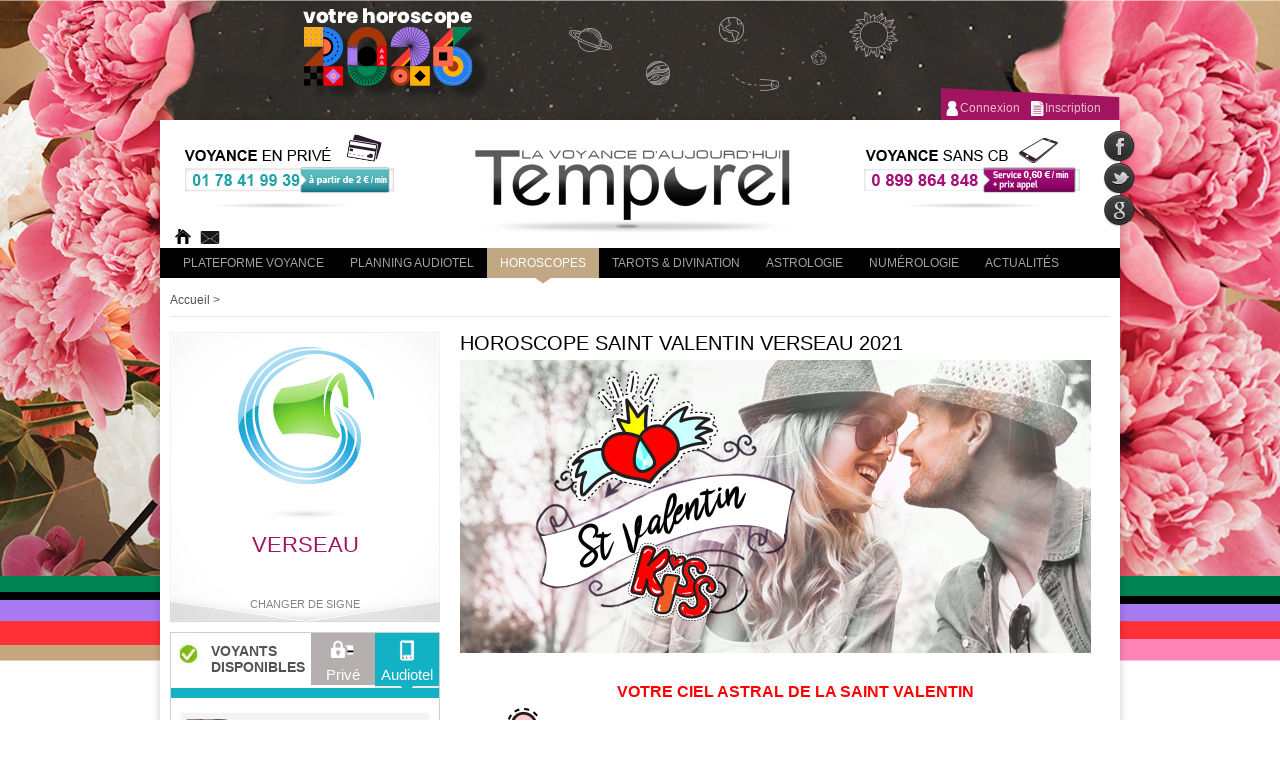

--- FILE ---
content_type: text/html; charset=utf-8
request_url: https://www.temporel-voyance.com/horoscopes/horoscope-saint-valentin-2021?signe=verseau
body_size: 11370
content:
<!DOCTYPE html PUBLIC "-//W3C//DTD XHTML 1.0 Transitional//EN" "http://www.w3.org/TR/xhtml1/DTD/xhtml1-transitional.dtd">
<html xmlns="http://www.w3.org/1999/xhtml" xml:lang="fr" lang="fr">
	<head>
		<meta http-equiv="Content-Type" content="text/html; charset=utf-8" />
				<title>
		Horoscope saint valentin Verseau 2021 gratuit | Temporel Voyance		</title>
		
		            
               
     
    <link rel="alternate" media="only screen and (max-width: 640px)" href="http://m.temporel-voyance.com/horoscopes/horoscope-hebdomadaire" >    
    
		
		<meta name="description" content="Verseau, envie de découvrir qui est vraiment votre partenaire? Découvrez GRATUITEMENT notre horoscope spécial St Valentin 2021. Nos voyants spécialistes répondent à toutes vos questions!"/>
       <meta name="category" content="voyance">
		<meta name="rating" content="general">
		<meta http-equiv="content-language" content="fr">
		<meta name="language" content="fr">
		<meta name="copyright" content="Temporel-Voyance 2012">
		<meta name="Reply-to" content="contact@temporel-voyance.fr">
		<meta name="geography" content="PARIS,France,75015">
		<meta name="Expires" content="never">
		<meta name="revisit-after" content="7 days">
		<meta name="robots" content="all">
		<meta name="robots" content="index, follow">
     	<link rel="shortcut icon" href="/favicon.ico" />
		<link rel="stylesheet" type="text/css" href="/css/cssreset-min.css">
		       <link rel="stylesheet" type="text/css" media="screen" href="/css/temporel/blocs.css,/css/temporel/tools.css,/css/temporel/color.css,/css/temporel/navigation.css,/css/temporel/datepicker.css,/css/temporel/style6.css,/css/temporel/user.css,/css/temporel/global.css" />
         
		<link rel="stylesheet" type="text/css" media="screen" href="/css/jquery.ui.css" />
		
 <script src="https://code.jquery.com/jquery-1.9.1.js"></script>

 <script src="https://code.jquery.com/jquery-migrate-1.1.0.js"></script>
 <script  type="text/javascript">jQuery.migrateMute = true;
</script>
        <script type="text/javascript" src="/js/jquery-ui-1.9.2.custom.min.js"></script>
<script type="text/javascript" src="/js/eye.js"></script>
<script type="text/javascript" src="/js/script_temporel.js"></script>
<script type="text/javascript" src="/js/megamenu_plugins.js"></script>
<script type="text/javascript" src="/js/megamenu.js"></script>
<script type="text/javascript" src="/js/jquery.tools.min.js"></script>
<script type="text/javascript" src="/js/jquery.fancybox-1.3.4.js"></script>
<script type="text/javascript" src="/js/slider_script.js"></script>
<script type="text/javascript" src="/js/jquery.nailthumb.1.1.js"></script>
<script type="text/javascript" src="/js/footer.js"></script>
<script type="text/javascript" src="/js/temporel_voyance.js"></script>
<script type="text/javascript" src="/js/menu.js"></script>
<script type="text/javascript" src="/js/datepicker.js"></script>
<script type="text/javascript" src="/js/utils.js"></script>
<script type="text/javascript" src="/js/jquery_transit.js"></script>
<script type="text/javascript" src="/js/blockvoyantdispo.js"></script>
<script type="text/javascript" src="/js/jquery.rating.js"></script>
<link rel="stylesheet" type="text/css" media="screen" href="/css/main.css" />
<link rel="stylesheet" type="text/css" media="screen" href="/css/jquery.ui.css" />
<link rel="stylesheet" type="text/css" media="screen" href="/css/jquery.fancybox-1.3.4.css" />
<link rel="stylesheet" type="text/css" media="screen" href="/css/temporel/skin-carrousel.css" />
<link rel="stylesheet" type="text/css" media="screen" href="/css/temporel/jquery.mCustomScrollbar.css" />
<link rel="stylesheet" type="text/css" media="screen" href="/css/temporel/horoscopes.css" />
<link rel="stylesheet" type="text/css" media="screen" href="/css/temporel/horoscopes_saint_valentin_2017.css" />
 
            
    	<script type="text/javascript">jQuery.curCSS = jQuery.css;</script>
    	<script type="text/javascript" src="/js/layout.js?ver=1.0.2"></script>
      
		                     <script type="text/javascript" src="/js/background.js"></script>
                    			

<script type="text/javascript"> 

function afterclick(id){ 
	
	
	 }
</script>

		
		
		
	</head>
	<body>
            
	<div name="gt" gt="1"></div>
	<div id="fb-root"></div>
		<div id="main">
				
			<link rel="stylesheet" type="text/css" media="screen" href="/css/temporel/mobile2.css" />
		<link rel="stylesheet" type="text/css" media="screen" href="/css/temporel/global2.css" />
<div id="header">
	<div id="log_header">
		<ul>
					<li><a class="login fancybox_link" href="/user/login">Connexion</a></li>
			<li><a class="register fancybox_link" href="/user/login2/ref/home">Inscription</a></li>
				</ul>
	</div>
	<div id="header_left">
	
	<div class="voyant_links cb" ni="header_voyance_prive.png" >
		<span><a title="Voyance en privé" href="/voyants?type_consultation=1">Voyance en prive</a></span>
		<span gt="1" typeTel="1" class="tel_prive_header">01 78 41 99 39</span>
	</div>
		<div class="links mobile_hide">
			<ul>
				<li class="home"><a href="/" class="info" title="Retour à l'accueil"><span>Accueil</span></a></li>
				<li class="contact"><a href="/contact/nouscontacter" class="info fancybox_link" title="Nous contacter"><span>Contact</span></a></li>
                                
			</ul>
                    
                    <script>
                        
                        $(document).ready(function() {

	
	
	/* Using custom settings */
	
	$("a#ensavoirpluslink").fancybox({
		'hideOnContentClick': true,
                height:900,
    			'hideOnOverlayClick' : true,
    		    'onStart': function() { 
    				$('#fancybox-close').hide();
    				$('#fancybox-close').hide();

    				$('#fancybox-close').css({width:30,height:30,top:-15,right:-15});
    		        
    		    }, 
                titleShow:false
	});

	/* Apply fancybox to multiple items */
	
	
	
});
                        </script>
                      
                        
                                                          		</div>
                
	</div>
	<div id="logo_temporel">
	<a href="/"><img src="/images/elements/logo_temporel_voyance.png" alt="site de voyance en ligne" title="Retour à l'accueil" /></a>
	</div>
	<div id="header_right">
	<div class="voyant_links audio" ni="header_voyance_sans_cb.png" >
		<span><a title="Voyance Audiotel" href="/voyants?type_consultation=3">Voyance sans CB</a></span>
		<span gt="1" typeTel="2" class="tel_audiotel_header">08 99 86 48 48</span>
	
	</div>
	</div>
	<div class="social_header">
		<ul>
			<li class="facebook info_social" title="Suivez-nous sur Facebook"><a href="http://www.facebook.com/TemporelVoyance.fr" onclick="window.open(this.href); return false;"><span>Facebook</span></a></li>
			<li class="twitter info_social" title="Suivez-nous sur Twitter"><a href="https://twitter.com/TemporelVoyance" onclick="window.open(this.href); return false;"><span>twitter</span></a></li>
			<li class="google info_social" title="Suivez-nous sur Google Plus"><a href="https://plus.google.com/+temporelvoyance"  rel="publisher" target="_blank" ><span>google plus</span></a></li>
		</ul>
	</div>
	<br class="clear" />
</div>
<script type="text/javascript" src="/js/script_temporel.js"></script>

			
			<div id="menu_horizontal">
	<ul class="megamenu">
		<li id="menu_accueil" class="mobile"><a title="Temporel Voyance" href="https://www.temporel-voyance.com">Accueil</a></li>
		<li id="menu_voyant" class="no_submenu"><a title="Plannings Consultations Voyance" href="/voyance/consultations-voyants-en-privee">PLateforme Voyance</a></li>
		<li id="menu_voyant2" class="no_submenu"><a title="Plannings Consultations Voyance" href="/voyance/consultations-voyants-audiotel">Planning audiotel</a></li>
		<li id="menu_horoscope"><a class="drop" title="Horoscopes" href="/horoscope">Horoscopes</a>
			<div class="sub_container fullwidth" style="display:none">
			<img src="/images/submenu/horoscope.jpg" class="deco_sub_left" alt="Horoscopes" title="Horoscope Quotidien, Hebdomadaire, Mensuel" />
				<ul>
					<li class="title">Horoscopes classiques</li>
					<li><a title="Horoscope du Jour" href="/horoscopes/horoscope-du-jour">Horoscope Quotidien</a></li>
					<li><a title="Horoscope de la Semaine" href="/horoscopes/horoscope-hebdomadaire">Horoscope Hebdomadaire</a></li>
					<li><a title="Horoscope du Mois" href="/horoscopes/horoscope-mensuel">Horoscope Mensuel</a></li>
					<li><a title="Horoscope Lunaire" href="/horoscopes/horoscope-lunaire">Horoscope Lunaire</a></li>
					<li><a title="Horoscope Amour de la semaine" href="/horoscopes/horoscope-amour">Horoscope Amour</a></li>
				</ul>
				<ul>
					<li class="title">Horoscopes spéciaux</li>
                    <li><a title="Horoscope 2026" href="/horoscopes/horoscope-2026">Horoscope 2026</a>   <span style="float:left;margin-left:220px;position: relative;margin-top: -17px;" class="red">Nouveau</span></li>

                    <li><a title="Horoscope de la rentrée 2025" href="/horoscopes/rentree-2025">Horoscope de la rentrée 2025</a> </li>

                    <li><a title="Horoscope été 2025" href="/horoscopes/horoscope-ete-2025">Horoscope été 2025  </a> </li>
                    <li><a title="Horoscope Printemps 2025" href="/horoscopes/horoscope-printemps-2025">Horoscope Printemps 2025 </a> </li>
                    <li><a title="Horoscope Saint Valentin 2025" href="/horoscopes/horoscope-saint-valentin-2025">Horoscope Saint Valentin 2025</a>    </li>

                    <li><a title="Horoscope chinois 2025" href="/horoscopes/horoscope-chinois-2025">Horoscope chinois 2025</a>  </li>
                    <li><a title="Horoscope 2025" href="/horoscopes/horoscope-2025">Horoscope 2025</a>  </li>
                    <li><a title="Horoscope de la rentrée 2024" href="/horoscopes/rentree-2024">Horoscope de la rentrée 2024</a> </li>

                    <li><a title="Horoscope été 2024" href="/horoscopes/horoscope-ete-2024">Horoscope été 2024  </a>  </li>

                    <li><a title="Horoscope Printemps 2024" href="/horoscopes/horoscope-printemps-2024">Horoscope Printemps 2024 </a> </li>

                    <li><a title="Horoscope Saint Valentin 2024" href="/horoscopes/horoscope-saint-valentin-2024">Horoscope Saint Valentin 2024</a>    </li>

                    <li><a title="Horoscope chinois 2024" href="/horoscopes/horoscope-chinois-2024">Horoscope chinois 2024</a> </li>

                    <li><a title="Horoscope 2024" href="/horoscopes/horoscope-2024">Horoscope 2024</a>  </li>
				</ul>
				<br class="clear" />
			</div>
		</li>
		<li class="mobile_hide" id="menu_tarot"><a title="Tarots Divinatoires" href="/tarots-et-divination">Tarots & divination</a>
			<div class="sub_container fullwidth" style="display:none">
			<img src="/images/submenu/tarots.jpg" class="deco_sub_left" alt="Tarots et Divinations" title="Tarots Divinatoires" />
				<ul>
					<li class="title">Cartomancie</li>
					<li><a title="Tarot de l'Amour" href="/tarots-et-divination/cartomancie/tarot-indien-amour">Tarot Indien de l'Amour</a></li>
					<li><a title="Tarot Quotidien" href="/tarots-et-divination/cartomancie/tarot-du-jour">Tarot du Jour</a></li>
					<li><a title="Tarot des Pin Up" href="/tarots-et-divination/cartomancie/tarot-des-pin-up">Tarot des Pin-up</a></li>
					<li><a title="Tarot du Désir" href="/tarots-et-divination/cartomancie/tarot-du-desir">Tarot du Désir</a></li>
					<li><a title="Tarot de marseille" href="/tarots-et-divination/cartomancie/tarot-marseille">Tarot de Marseille</a></li>
					<li><a title="Oracle de réussite" href="/tarots-et-divination/cartomancie/oracle-de-reussite">Oracle de réussite</a></li>
				</ul>
				<ul>
					<li class="title">Divination</li>
					<li><a title="Divination Oracle du Temps" href="/tarots-et-divination/divination/oracle-du-temps">L'Oracle du Temps</a></li>
					<li><a title="Divination Les Anges" href="/tarots-et-divination/divination/les-anges">Les Anges</a></li>
					<li><a title="Divination Flower Power" href="/tarots-et-divination/divination/flower-power">Flower Power</a></li>
					<li><a title="Kybomancie ou divination par les dès" href="/tarots-et-divination/divination/kybomancie">Kybomancie </a></li>
					<li><a title="L'oracle des rêves" href="/tarots-et-divination/divination/oracle-des-reves">L'oracle des rêves </a></li>
				
					<li><a title="Mon ex va t-il revenir ?" href="/tarots-et-divination/divination/mon-ex-va-il-revenir">Mon ex va t-il revenir ?</a></li>
				
				</ul>
				<br class="clear" />
			</div>
        </li>
		<li id="menu_astrologie"><a title="L'Astrologie" href="/astrologie">Astrologie</a>
			<div class="sub_container fullwidth" style="display:none">
			<img src="/images/submenu/astrologie.jpg" class="deco_sub_left" alt="Astrologie" title="Voyance Astrologie" />
				<ul>
					<li class="title">Astrologie classique</li>
					<li><a title="Astrologie Enfant" href="/astrologie/astrologie-enfant">Astro-Enfant (vous et votre petit bout)</a></li>
					<li><a title="Affinités Amoureuse des Signes" href="/astrologie/affinites-amoureuses-signes">Affinités Amoureuses des Signes</a></li>
					<li><a title="Astrologie du Plaisir (Lune Noire)" href="/astrologie/astro-plaisir-lune-noire">L'Astro-Plaisir (Lune Noire)</a></li>
					<li><a title="Astrologie du Jour" href="/astrologie/astrologie-du-jour">Les Filles du Mercredi</a></li>
					<li><a title="Mon Décans" href="/astrologie/astro-mon-decans">Décans</a></li>
					<li><a title="Le partenaire idéal" href="/astrologie/partenaire-ideal">Le partenaire idéal</a></li>
					<li><a title="Est ce qu'il ou elle me trompe" href="/astrologie/est-ce-qu-il-ou-elle-me-trompe">Est ce qu'il ou elle me trompe</a> </li>
				</ul>
				<ul>
					<li class="title">Astrologie du monde</li>
					<li><a title="Astrologie Chinois" href="/astrologie/astrologie-chinoise">Astrologie Chinoise</a></li>
					<li><a title="Astrologie Egyptienne" href="/astrologie/astrologie-egyptienne">Astrologie Egyptienne</a></li>
					<li><a title="Astrologie Antillaise" href="/astrologie/astrologie-antillaise">Astrologie Antillaise</a></li>
					<li><a title="Astrologie Aztèque" href="/astrologie/astrologie-azteque">Astrologie Aztèque</a></li>
					<li><a title="Astrologie Tahitienne" href="/astrologie/astrologie-tahitienne">Astrologie Tahitienne</a></li>
					<li><a title="Astrologie Arabe" href="/astrologie/astro-arabe">Astrologie Arabe</a><span style="float:left;margin-left:180px;position: relative;margin-top: -17px;" class="red">Nouveau</span></li>
				</ul>
				<br class="clear" />
			</div>
		</li>
		<li id="menu_numerologie"><a title="La Numérologie" href="/numerologie">Numérologie</a>
			<div class="sub_container fullwidth" style="display:none">
			<img src="/images/submenu/numerologie.jpg" class="deco_sub_left" alt="Numérologie" title="Numérologie" />
				<ul>
					<li class="title">Les essentiels</li>
					<li><a title="Numérologie Chemin de Vie" href="/numerologie/numerologie-chemin-de-vie">Chemin de Vie</a></li>
					<li><a title="Numérologie Nombre d'Expression" href="/numerologie/numerologie-nombre-d-expression">Nombre d'Expression</a></li>
					<li><a title="Numérologie Année Personnelle" href="/numerologie/numerologie-annee-personnelle">Année Personnelle</a></li>
					<li><a title="Numérologie &Eacute;lan Spirituel" href="/numerologie/numerologie-elan-spirituel" >L'élan Spirituel</a></li>
					<li><a title="Numérologie Nombre Actif" href="/numerologie/numerologie-nombre-actif">Nombre Actif</a></li>
					
				</ul>
				<ul>
					<li class="title">Les indispensables</li>
                    <li><a title="Numérologie 2026" href="/numerologie/numerologie-2026">Numérologie 2026</a> <span style="float:left;margin-left:175px;position: relative;margin-top: -17px;" class="red">Nouveau</span></li>
                    <li><a title="Numérologie de l'été 2025" href="/numerologie/numerologie-ete-2025">Numérologie de l'été 2025</a></li>
                    <li><a title="Numérologie de l'été 2024" href="/numerologie/numerologie-ete-2024">Numérologie de l'été 2024</a> </li>
                    <li><a title="Numérologie 2024" href="/numerologie/numerologie-2024">Numérologie 2024</a> </li>

                    <li><a title="Numérologie de l'été 2023" href="/numerologie/numerologie-ete-2023">Numérologie de l'été 2023</a> </li>

                    <li><a title="Numérologie 2023" href="/numerologie/numerologie-2023">Numérologie 2023</a> </li>

                    <li><a title="Numérologie de l'été 2022" href="/numerologie/numerologie-ete-2022">Numérologie de l'été 2022</a> </li>

					<li><a title="Numérologie Karmique" href="/numerologie/numerologie-karmique">Numérologie Karmique</a></li>
					<li><a title="Numérologie Votre Rencontre" href="/numerologie/numerologie-rencontre">Numérologie de votre rencontre</a></li>
					<li><a title="Numérologie Partenaire mon Année" href="/numerologie/numerologie-partenaire">Quel partenaire pour mon année 2026 ?</a></li>
					<li><a title="Numérologie Fidélité" href="/numerologie/numerologie-et-fidelite">Nombre de Fidélité</a></li>
					<li><a title="Numérologie Nobre Sexuel" href="/numerologie/numerologie-nombre-sexuel">Nombre Sexuel</a></li>
					<li><a title="Numérologie Numérolook" href="/numerologie/numerologie-numerolook">Numérolook</a></li>
				</ul>
				<br class="clear" />
			</div>
		</li>
		<li id="menu_actualites"  class="no_submenu"><a title="Temporel Voyance Actualités" href="/actualites">Actualités</a></li>
	
	</ul>
</div>
  
			<div id="content">
				<div class="breadcrumb">      <a href="/">Accueil</a>     >           </div>
					<div id="sidebar_left">
<div id="sign_container">
		<div id="change_sign_guide">
			<div id="sign_selected" class="belier">
				<div class="sign_img"></div>
				<h2 id="sign_name" >Bélier</h2>
				<a class="next">Changer de signe</a>
			</div>
			<div id="choose_sign">
				<ul>
					<li><a title="Horoscope Saint valentin 2021 Bélier" href="/horoscopes/horoscope-saint-valentin-2021/belier" class="belier prev">Bélier</a></li>
					<li><a title="Horoscope Saint valentin 2021 Taureau" href="/horoscopes/horoscope-saint-valentin-2021/taureau" href="" class="taureau prev">Taureau</a></li>
					<li><a title="Horoscope Saint valentin 2021 Gémeaux" href="/horoscopes/horoscope-saint-valentin-2021/gemeaux" href="" class="gemeaux prev">Gémeaux</a></li>
					<li><a title="Horoscope Saint valentin 2021 Cancer" href="/horoscopes/horoscope-saint-valentin-2021/cancer" href="" class="cancer prev">Cancer</a></li>
					<li><a title="Horoscope Saint valentin 2021 Lion" href="/horoscopes/horoscope-saint-valentin-2021/lion" href="" class="lion prev">Lion</a></li>
					<li><a title="Horoscope Saint valentin 2021 Vierge" href="/horoscopes/horoscope-saint-valentin-2021/vierge" href="" class="vierge prev">Vierge</a></li>
					<li><a title="Horoscope Saint valentin 2021 Balance" href="/horoscopes/horoscope-saint-valentin-2021/balance" href="" class="balance prev">Balance</a></li>
					<li><a title="Horoscope Saint valentin 2021 Scorpion" href="/horoscopes/horoscope-saint-valentin-2021/scorpion" href="" class="scorpion prev">Scorpion</a></li>
					<li><a title="Horoscope Saint valentin 2021 Sagittaire" href="/horoscopes/horoscope-saint-valentin-2021/sagittaire" href="" class="sagittaire prev">Sagittaire</a></li>
					<li><a title="Horoscope Saint valentin 2021 Capricorne" href="/horoscopes/horoscope-saint-valentin-2021/capricorne" href="" class="capricorne prev">Capricorne</a></li>
					<li><a title="Horoscope Saint valentin 2021 Verseau" href="/horoscopes/horoscope-saint-valentin-2021/verseau" href="" class="verseau prev">Verseau</a></li>
					<li><a title="Horoscope Saint valentin 2021 Poissons" href="/horoscopes/horoscope-saint-valentin-2021/poissons" href="" class="poissons prev">Poissons</a></li>
				</ul>
			</div>		</div>
			</div>
		
			<div>
			
			
				<link rel="stylesheet" type="text/css" media="screen" href="/css/temporel/blockvoyantdispo.css,/css/temporel/blockvoyantdispo-1.css,/css/rating/jquery.rating2.css" />
<div id="blocklistvoyantdispo" style="min-height: 702px;">
<div id="block_voyants_dispo_header">
	<div class="b1">
		<img src="/images/voyant_dispo_img1.jpg">
		<div>VOYANTS<br/>DISPONIBLES</div>
	</div>
<ul class="dispo_bloc_list">
             
            <li id="menu_dispo_prive" class="menu_dispo active">
                <a href="#" onclick="return showListVoyantPriveDispo();">
                    <img src="/images/voyants/icon_voyants_prives.png"><br>Privé </a>
            </li>
        
            <li id="menu_dispo_audiotel" class="menu_dispo ">
                <a href="#"  onclick="return showListVoyantAudiotelDispo();">
                    <img src="/images/voyants/icon_voyants_audiotel.png"><br>Audiotel</a>
            </li>
           
            
        </ul>
        <div class="clear"></div>
</div>        


<div id="voyant_list_prive" class="voyants_list_bloc" >

    <ul class="voyants_list">                        <li class="heure_02">
                            <div class="bloc_voyant">
                                                            <a href="/voyance/planning/consultations-voyants-en-privee/paul/1541">
							                                    <table width="100%">
                                        <tr>
                                            <td width="43px" style="">
                                                <div class="icon_voyant_bloc">
                                                    <img  class="icon_voyant" src="/uploads/voyants/thumbs/f9126c8a354d34d6dda8724eb6b4d5c135a0dd73.jpg" >

                                                </div>
                                                
                                            </td>
                                            <td style="vertical-align: top;">
                                                            <div class="fiche_voyant">
                                                                <h2>Paul</h2>
		             											 <span class="nombre_consultation"><strong>942</strong> consultations</span>
                                                                  <div class="note_voyant">
                                                                                                                                	 <input name="star1541" type="radio" value="" class="star" disabled="disabled"  />
		                    										 <input name="star1541" type="radio" value="" class="star" disabled="disabled"  />
												                     <input name="star1541" type="radio" value="" class="star" disabled="disabled"  />
												                     <input name="star1541" type="radio" value="" class="star" disabled="disabled" checked="checked" />
												                   <br/>
                                                                </div><br class="clear"/>
                                                                <div class="description_voyant">
                                                                    Médium pur                                                                </div>
 																	
                                                            </div>  
                                                        </td>

                                            </td>
                                             <td align="right" valign="liddle">
                                             <div id="etat_voyant_1541">
                                                      		                                                       <a class="fancybox_link icon_voyant_disponibilite_1 me_contacter"  href="/user/login2?ref=appel&voyant_id=1541" id="contact_voyant"> J'APPELLE</a>
		                                                       <br/>
                                                                   <strong class="prix_voyant">3,50 € / min</strong>
		       													
		                                                		       									</div>		-
                                                          
                                             </td>
                                        </tr>
                                    </table>
                                </a>
                            </div>    
                        </li>
                                        <li class="heure_02">
                            <div class="bloc_voyant">
                                                            <a href="/voyance/planning/consultations-voyants-en-privee/enza/1574">
							                                    <table width="100%">
                                        <tr>
                                            <td width="43px" style="">
                                                <div class="icon_voyant_bloc">
                                                    <img  class="icon_voyant" src="/uploads/voyants/thumbs/312a56835a8da2a29c9fe5e51d7c20f8c59316dc.jpg" >

                                                </div>
                                                
                                            </td>
                                            <td style="vertical-align: top;">
                                                            <div class="fiche_voyant">
                                                                <h2>Enza</h2>
		             											 <span class="nombre_consultation"><strong>297</strong> consultations</span>
                                                                  <div class="note_voyant">
                                                                                                                                	 <input name="star1574" type="radio" value="" class="star" disabled="disabled"  />
		                    										 <input name="star1574" type="radio" value="" class="star" disabled="disabled"  />
												                     <input name="star1574" type="radio" value="" class="star" disabled="disabled"  />
												                     <input name="star1574" type="radio" value="" class="star" disabled="disabled" checked="checked" />
												                   <br/>
                                                                </div><br class="clear"/>
                                                                <div class="description_voyant">
                                                                    Capte les pensées de ...                                                                </div>
 																	
                                                            </div>  
                                                        </td>

                                            </td>
                                             <td align="right" valign="liddle">
                                             <div id="etat_voyant_1574">
                                                      		                                                       <a class="fancybox_link icon_voyant_disponibilite_1 me_contacter"  href="/user/login2?ref=appel&voyant_id=1574" id="contact_voyant"> J'APPELLE</a>
		                                                       <br/>
                                                                   <strong class="prix_voyant">3,50 € / min</strong>
		       													
		                                                		       									</div>		-
                                                          
                                             </td>
                                        </tr>
                                    </table>
                                </a>
                            </div>    
                        </li>
                                        <li class="heure_02">
                            <div class="bloc_voyant">
                                                            <a href="/voyance/planning/consultations-voyants-en-privee/jocy/1642">
							                                    <table width="100%">
                                        <tr>
                                            <td width="43px" style="">
                                                <div class="icon_voyant_bloc">
                                                    <img  class="icon_voyant" src="/uploads/voyants/thumbs/8dc7568b7e2a1212e826ac1de3a0bc875de091af.jpg" >

                                                </div>
                                                
                                            </td>
                                            <td style="vertical-align: top;">
                                                            <div class="fiche_voyant">
                                                                <h2>Jocy</h2>
		             											 <span class="nombre_consultation"><strong>363</strong> consultations</span>
                                                                  <div class="note_voyant">
                                                                                                                                	 <input name="star1642" type="radio" value="" class="star" disabled="disabled"  />
		                    										 <input name="star1642" type="radio" value="" class="star" disabled="disabled"  />
												                     <input name="star1642" type="radio" value="" class="star" disabled="disabled" checked="checked" />
												                     <input name="star1642" type="radio" value="" class="star" disabled="disabled"  />
												                   <br/>
                                                                </div><br class="clear"/>
                                                                <div class="description_voyant">
                                                                    1,99/min ts les weeke...                                                                </div>
 																	
                                                            </div>  
                                                        </td>

                                            </td>
                                             <td align="right" valign="liddle">
                                             <div id="etat_voyant_1642">
                                                      		                                                       <a class="fancybox_link icon_voyant_disponibilite_1 me_contacter"  href="/user/login2?ref=appel&voyant_id=1642" id="contact_voyant"> J'APPELLE</a>
		                                                       <br/>
                                                                   <strong class="prix_voyant">1,99 € / min</strong>
		       													
		                                                		       									</div>		-
                                                          
                                             </td>
                                        </tr>
                                    </table>
                                </a>
                            </div>    
                        </li>
                                        <li class="heure_02">
                            <div class="bloc_voyant">
                                                            <a href="/voyance/planning/consultations-voyants-en-privee/olivia/933">
							                                    <table width="100%">
                                        <tr>
                                            <td width="43px" style="">
                                                <div class="icon_voyant_bloc">
                                                    <img  class="icon_voyant" src="/uploads/voyants/thumbs/2ba99e54e1fa412ea58ffd026c334aee7596a1dd.jpg" >

                                                </div>
                                                
                                            </td>
                                            <td style="vertical-align: top;">
                                                            <div class="fiche_voyant">
                                                                <h2>Olivia</h2>
		             											 <span class="nombre_consultation"><strong>2563</strong> consultations</span>
                                                                  <div class="note_voyant">
                                                                                                                                	 <input name="star933" type="radio" value="" class="star" disabled="disabled"  />
		                    										 <input name="star933" type="radio" value="" class="star" disabled="disabled"  />
												                     <input name="star933" type="radio" value="" class="star" disabled="disabled"  />
												                     <input name="star933" type="radio" value="" class="star" disabled="disabled" checked="checked" />
												                   <br/>
                                                                </div><br class="clear"/>
                                                                <div class="description_voyant">
                                                                    Capter l'état d'espri...                                                                </div>
 																	
                                                            </div>  
                                                        </td>

                                            </td>
                                             <td align="right" valign="liddle">
                                             <div id="etat_voyant_933">
                                                      		                                                       <a class="fancybox_link icon_voyant_disponibilite_1 me_contacter"  href="/user/login2?ref=appel&voyant_id=933" id="contact_voyant"> J'APPELLE</a>
		                                                       <br/>
                                                                   <strong class="prix_voyant">4,50 € / min</strong>
		       													
		                                                		       									</div>		-
                                                          
                                             </td>
                                        </tr>
                                    </table>
                                </a>
                            </div>    
                        </li>
                                        <li class="heure_02">
                            <div class="bloc_voyant">
                                                            <a href="/voyance/planning/consultations-voyants-en-privee/lucy/921">
							                                    <table width="100%">
                                        <tr>
                                            <td width="43px" style="">
                                                <div class="icon_voyant_bloc">
                                                    <img  class="icon_voyant" src="/uploads/voyants/thumbs/6a970a17e4293540f7b68cba5cd858b5e1a84188.jpg" >

                                                </div>
                                                
                                            </td>
                                            <td style="vertical-align: top;">
                                                            <div class="fiche_voyant">
                                                                <h2>Lucy</h2>
		             											 <span class="nombre_consultation"><strong>5677</strong> consultations</span>
                                                                  <div class="note_voyant">
                                                                                                                                	 <input name="star921" type="radio" value="" class="star" disabled="disabled"  />
		                    										 <input name="star921" type="radio" value="" class="star" disabled="disabled"  />
												                     <input name="star921" type="radio" value="" class="star" disabled="disabled"  />
												                     <input name="star921" type="radio" value="" class="star" disabled="disabled" checked="checked" />
												                   <br/>
                                                                </div><br class="clear"/>
                                                                <div class="description_voyant">
                                                                    Savoir pour avancer                                                                </div>
 																	
                                                            </div>  
                                                        </td>

                                            </td>
                                             <td align="right" valign="liddle">
                                             <div id="etat_voyant_921">
                                                      		                                                <a class="fancybox_link icon_voyant_disponibilite_2 me_contacter"  href="/user/login2?ref=rdv&voyant_id=921" id="">Prendre un RDV</a>
		                                                        <br/>
                                                                   <strong class="prix_voyant">3,00 € / min</strong>
		       															       									</div>		-
                                                          
                                             </td>
                                        </tr>
                                    </table>
                                </a>
                            </div>    
                        </li>
                                        <li class="heure_02">
                            <div class="bloc_voyant">
                                                            <a href="/voyance/planning/consultations-voyants-en-privee/ines/1133">
							                                    <table width="100%">
                                        <tr>
                                            <td width="43px" style="">
                                                <div class="icon_voyant_bloc">
                                                    <img  class="icon_voyant" src="/uploads/voyants/thumbs/0b45aff86fcde21173c0e43b35c01e4a82b05030.jpg" >

                                                </div>
                                                
                                            </td>
                                            <td style="vertical-align: top;">
                                                            <div class="fiche_voyant">
                                                                <h2>Ines</h2>
		             											 <span class="nombre_consultation"><strong>395</strong> consultations</span>
                                                                  <div class="note_voyant">
                                                                                                                                	 <input name="star1133" type="radio" value="" class="star" disabled="disabled"  />
		                    										 <input name="star1133" type="radio" value="" class="star" disabled="disabled"  />
												                     <input name="star1133" type="radio" value="" class="star" disabled="disabled"  />
												                     <input name="star1133" type="radio" value="" class="star" disabled="disabled" checked="checked" />
												                   <br/>
                                                                </div><br class="clear"/>
                                                                <div class="description_voyant">
                                                                    Voyante professionnel...                                                                </div>
 																	
                                                            </div>  
                                                        </td>

                                            </td>
                                             <td align="right" valign="liddle">
                                             <div id="etat_voyant_1133">
                                                      		                                                <a class="fancybox_link icon_voyant_disponibilite_2 me_contacter"  href="/user/login2?ref=rdv&voyant_id=1133" id="">Prendre un RDV</a>
		                                                        <br/>
                                                                   <strong class="prix_voyant">3,60 € / min</strong>
		       															       									</div>		-
                                                          
                                             </td>
                                        </tr>
                                    </table>
                                </a>
                            </div>    
                        </li>
                </ul>                        <div class="clear"></div>

</div>




<div id="voyant_list_audio" style="display:none;" class="voyants_list_bloc" >

    <ul class="voyants_list">                        <li class="heure_02">
                            <div class="bloc_voyant">
                                                            <a href="/voyance/planning/consultations-voyants-audiotel/gloriam/330">
							                                    <table width="100%">
                                        <tr>
                                            <td width="43px" style="">
                                                <div class="icon_voyant_bloc">
                                                    <img  class="icon_voyant" src="/uploads/voyants/thumbs/_gloriam.jpg" >

                                                </div>
                                            </td>
                                            <td style="">
                                                            <div class="fiche_voyant">
                                                                <h2>Gloriam</h2>
                                                                  <div class="note_voyant note_voyant_audiotel">
                                                                                                                                	 <input name="star330" type="radio" value="" class="star" disabled="disabled"  />
		                    										 <input name="star330" type="radio" value="" class="star" disabled="disabled"  />
												                     <input name="star330" type="radio" value="" class="star" disabled="disabled"  />
												                     <input name="star330" type="radio" value="" class="star" disabled="disabled" checked="checked" />
												                   <br/>
                                                                </div><br class="clear"/>
                                                                <div class="description_voyant description_voyant_audiotel">
                                                                    Savoir c'est anticiper                                                                </div>

                                                            </div>  
                                                        </td>

                                            </td>
                                             <td align="right" valign="middle">
                                                            <span style="color:#FFF;">
                  										  <img src="/images/voyants/icon_dispo_audiotel_min.png">                                                            </span> 
                                             </td>
                                        </tr>
                                    </table>
                                </a>
                            </div>    
                        </li>
                </ul>                        <div class="clear"></div>

</div>

</div>

     <script>showListVoyantAudiotelDispo();</script>		</div>
		<div id="context_menu">
					
				
			<ul>
			<li id="horoscope_quotidien"><a title="Horoscope Quotidien" href="/horoscopes/horoscope-du-jour/verseau">Horoscope Quotidien Verseau<span>horoscope Classique</span></a></li>
			<li id="horoscope_hebdomadaire"><a title="Horoscope de la Semaine" href="/horoscopes/horoscope-hebdomadaire/verseau">Horoscope Hebdomadaire Verseau<span>horoscope Classique</span></a></li>
			<li id="horoscope_mensuel"><a title="Horoscope du Mois" href="/horoscopes/horoscope-mensuel/verseau">Horoscope Mensuel Verseau<span>horoscope Classique</span></a></li>
			<li id="horoscope_lunaire"><a title="Horoscope Lunaire" href="/horoscopes/horoscope-lunaire/verseau">Horoscope lunaire Verseau<span>horoscope Classique</span></a></li>

                <li id="horoscope_2026"><a title="Horoscope 2026" href="/horoscopes/horoscope-2026/verseau">Horoscope 2026 Verseau    <span>horoscope Spécial</span></a></li>

                <li id="horoscope_rentree_2025"><a title="Horoscope Rentrée 2025" href="/horoscopes/rentree-2025?signe=verseau">Horoscope de la rentrée 2025 Verseau  <span>horoscope Spécial</span></a></li>

                <li id="horoscope_ete_2025"><a title="Horoscope de l'été 2025" href="/horoscopes/horoscope-ete-2025?signe=verseau">Horoscope de l'été 2025 Verseau  <span>horoscope Spécial</span></a></li>

                <li id="horoscope_printemps_2025"><a title="Horoscope Printemps 2025" href="/horoscopes/horoscope-printemps-2025/verseau">Horoscope Printemps 2025 Verseau      <span>horoscope Spécial</span></a></li>

                <li id="horoscope_horoscopechinois2025"><a title="Horoscope Chinois 2025" href="/horoscopes/horoscope-chinois-2025">Horoscope chinois 2025  <span>horoscope Spécial</span></a></li>

                <li id="horoscope_2025"><a title="Horoscope 2025" href="/horoscopes/horoscope-2025/verseau">Horoscope 2025 Verseau    <span>horoscope Spécial</span></a></li>

                <li id="horoscope_rentree_2024"><a title="Horoscope Rentrée 2024" href="/horoscopes/rentree-2024?signe=verseau">Horoscope de la rentrée 2024 Verseau  <span>horoscope Spécial</span></a></li>

                <li id="horoscope_ete_2024"><a title="Horoscope de l'été 2024" href="/horoscopes/horoscope-ete-2024?signe=verseau">Horoscope de l'été 2024 Verseau  <span>horoscope Spécial</span></a></li>

                <li id="horoscope_printemps_2024"><a title="Horoscope Printemps 2024" href="/horoscopes/horoscope-printemps-2024/verseau">Horoscope Printemps 2024 Verseau      <span>horoscope Spécial</span></a></li>
                <li id="horoscope_saint_valentin_2024"><a title="Horoscope Saint Valentin 2024" href="/horoscopes/horoscope-saint-valentin-2024?signe=verseau">Horoscope Saint Valentin 2024 Verseau <span>horoscope Spécial</span></a></li>

                <li id="horoscope_horoscopechinois2024"><a title="Horoscope Chinois 2024" href="/horoscopes/horoscope-chinois-2024">Horoscope chinois 2024  <span>horoscope Spécial</span></a></li>

                <li id="horoscope_2024"><a title="Horoscope 2024" href="/horoscopes/horoscope-2024/verseau">Horoscope 2024 Verseau    <span>horoscope Spécial</span></a></li>

                <li id="horoscope_rentree_2023"><a title="Horoscope Rentrée 2023" href="/horoscopes/rentree-2023?signe=verseau">Horoscope de la rentrée 2023 Verseau  <span>horoscope Spécial</span></a></li>

                <li id="horoscope_ete_2023"><a title="Horoscope de l'été 20233" href="/horoscopes/horoscope-ete-2023?signe=verseau">Horoscope de l'été 2023 Verseau  <span>horoscope Spécial</span></a></li>

                <li id="horoscope_printemps_2023"><a title="Horoscope Printemps 2023" href="/horoscopes/horoscope-printemps-2023/verseau">Horoscope Printemps 2023 Verseau      <span>horoscope Spécial</span></a></li>


                <li id="horoscope_saint_valentin_2023"><a title="Horoscope Saint Valentin 2023" href="/horoscopes/horoscope-saint-valentin-2023?signe=verseau">Horoscope Saint Valentin 2023 Verseau <span>horoscope Spécial</span></a></li>

                <li id="horoscope_horoscopechinois2023"><a title="Horoscope Chinois 2023" href="/horoscopes/horoscope-chinois-2023">Horoscope chinois 2023  <span>horoscope Spécial</span></a></li>

                <li id="horoscope_2023"><a title="Horoscope 2023" href="/horoscopes/horoscope-2023/verseau">Horoscope 2023 Verseau    <span>horoscope Spécial</span></a></li>

                <li id="horoscope_rentree_2022"><a title="Horoscope Rentrée 2022" href="/horoscopes/rentree-2022?signe=verseau">Horoscope de la rentrée 2022 Verseau  <span>horoscope Spécial</span></a></li>

                <li id="horoscope_ete_2022"><a title="Horoscope de l'été 2022" href="/horoscopes/horoscope-ete-2022?signe=verseau">Horoscope de l'été 2022 Verseau  <span>horoscope Spécial</span></a></li>

                <li id="horoscope_printemps_2022"><a title="Horoscope Printemps 2022" href="/horoscopes/horoscope-printemps-2022/verseau">Horoscope Printemps 2022 Verseau      <span>horoscope Spécial</span></a></li>

                <li id="horoscope_2022"><a title="Horoscope 2022" href="/horoscopes/horoscope-2022/verseau">Horoscope 2022 Verseau    <span>horoscope Spécial</span></a></li>


	</ul>
				
		</div>
		
   
</div>
<div id="main_content">
<h1>Horoscope saint valentin  Verseau 2021</h1>

	<div id="" >
		<div class="header">
		
		<img src="/images/horoscopes/saint_valentin_2017/st-Valentin-2017-header.png" alt="Horoscope Saint Valentin 2021" />
		
		</div>
	
		
		<div id="verseau" class="verseau_show hide">
			<br/><br/>
			
			<h2 id="ciel_astal">Votre ciel astral de la saint valentin</h2>
			<div id="horoscope_saint_valentin_2017_block1">
				<div >
					<h3 id="encouple">En couple</h3>
					<p style="margin-bottom: 0cm; font-style: normal; font-weight: normal;"><span style="font-size: 14px;">Une Saint-Valentin 2021 o&ugrave; vous devriez vus montrer attentionn&eacute;, doux et plut&ocirc;t tendre avec votre moit&eacute; qui ne viendra pas s'en plaindre. En revanche sous l&rsquo;influence du trio Saturne, Jupiter et Mercure qui va vous rendre r&ecirc;veur, et pas toujours tr&egrave;s dot&eacute; du sens pratique, vous ne serez pas vraiment au top pour faire face au quotidien et aux obligations diverses qui pourraient ne d&eacute;couler, laissant votre partenaire se d&eacute;brouiller seul avec les soucis du quotidien. Voil&agrave; qui pourrait rapidement &ecirc;tre cause de tensions entre vous. Votre c&ocirc;t&eacute; peu terre &agrave; terre et ultra romantique sera en effet d&rsquo;un c&ocirc;t&eacute; agr&eacute;able, mais de l&rsquo;autre parfois trop prononc&eacute;. Essayez de trouver un juste &eacute;quilibre, et redescendez sur terre rapidement si vous ne voulez pas que votre conjoint finisse par vous en vouloir! </span></p><br/><br/>
				</div>
				
				<div id="sortir_amoureux">
				<h2>Où sortir en amoureux</h2>
				<p style="margin-bottom: 0cm; font-style: normal; font-weight: normal;"><span style="font-size: 14px;">On l'a vu, cette ann&eacute;e vous ferez fort pour f&ecirc;ter dignement cette Saint-Valentin&nbsp;! Vous pourriez donc choisir d'emmener votre ch&eacute;ri pour un week-end &agrave; deux en amoureux, loin des contraintes habituelles&nbsp;; et ainsi vous permettre de vraiment vous retrouver &agrave; deux r&eacute;ellement en t&ecirc;te &agrave; t&ecirc;te...</span></p></div>
				
				<div id="trouver_amoureux">
				<h2>Où trouver l'amour</h2>
				<p style="margin-bottom: 0cm; font-style: normal; font-weight: normal;"><span style="font-size: 14px;">Si vous votre coeur est libre, c&rsquo;est lors d'une sortie, loin de chez vous mais en compagnie de vieux amis que vous pourriez en cette Saint-Valentin, rencontrer une personne qui &eacute;veillera rapidement vos sens et surtout vos d&eacute;sirs&nbsp;! Certes, cela tiendra de la passade ou du flirt, mais vous saurez profiter du moment sans vous prendre la t&ecirc;te. </span></p></div>
				<div id="tenue_seduction">
				<h2>Votre tenue séduction</h2>
				<p style="margin-bottom: 0cm; font-style: normal; font-weight: normal;"><span style="font-size: 14px;">Osez cette ann&eacute;e le look boh&egrave;me&nbsp;chic! Misez une robe longue, accompagn&eacute;e d'un gilet sans manche en maille ou en dentelle et de bottes&nbsp;! C&ocirc;t&eacute; bijoux misez en revanche sur la discr&eacute;tion pour ne pas trop en faire&nbsp;! Pour le parfum, optez pour une fragrance fleurie, fruit&eacute;e, avec une note de fond de vanille.</span></p></div>
				
			</div>
			<div id="horoscope_saint_valentin_2017_block2">
					<h3 id="celibataire">Célibataire</h3>
					<p style="margin-bottom: 0cm; font-style: normal; font-weight: normal;"><span style="font-size: 14px;">En cette Saint Valentin 2021, le climat pour vous sera doux et romantique et... Un peu n&eacute;buleux! On trouvera en effet dans votre signe en cette f&ecirc;te des amoureux<strong> </strong>, le Soleil fortement inspect&eacute; par Neptune dans votre signe. Voil&agrave; qui va engendrer beaucoup de romantisme pour et qui va vous rendre r&ecirc;veur tendre et doux &agrave; souhait. Certes vous r&ecirc;verez donc du grand amour, mais vos attentes un peu en marge de la r&eacute;alit&eacute; pourraient parfois vous amener &agrave; &ecirc;tre d&eacute;&ccedil;u. Les personnes que vous allez rencontrer en cette Saint-Valentin ne partageront gu&egrave;re &agrave; priori vos r&ecirc;ves de contes de f&eacute;es ou vos envies de romantisme et cela pourrait vous pousser au final &agrave; rester tout seul dans votre coin. Une Saint Valentin qui pourrait donc ne pas vous apporter le grand amour pourtant tant attendu, mais vous n'en serez pas d&eacute;&ccedil;u pour autant, tant vous vous sentirez bien au chaud dans votre petite bulle de douceur, qui au final vous conviendra tr&egrave;s bien, et vous poussera &agrave; donner la pr&eacute;f&eacute;rence &agrave; vos amis, ou &agrave; vos proches, qui vous apporteront l'affection et la tendresse dont vous aurez besoin...</span></p>			
				<div id="votre_desir">
				<h2>Votre désirs</h2>
				<p style="margin-bottom: 0cm; font-style: normal; font-weight: normal;"><span style="font-size: 14px;">Une libido qui sera plut&ocirc;t douce, et qui vous poussera plut&ocirc;t &agrave; rechercher les &eacute;treintes tendres et romantiques&nbsp;! Le mieux sera de vous organiser une petite soir&eacute;e accompagn&eacute;e de bougies parfum&eacute;es et de quelques huiles de massages aphrodisiaques qui feront leur effet&nbsp;!</span></p></div>
				<div id="votre_repas_amoureux">
				<h2>Votre repas en amoureux</h2>
				<p style="margin-bottom: 0cm; font-style: normal; font-weight: normal;"><span style="font-size: 14px;">Vous pourriez miser sur une repas totalement exotique, en portant votre choix par exemple sur la livraison en soir&eacute;e d'un petit menu traiteur tha&iuml;landais, qui offrira des sp&eacute;cialit&eacute;s tha&iuml; qui feront voyager vos papilles et r&eacute;veilleront aussi vos sens et votre gourmandise sensuelle...</span></p></div>
				
				<div id="vos_valentins">
					<h2>Vos valentins</h2>
					<div>
					<p style="margin-bottom: 0cm; font-style: normal; font-weight: normal;"><span style="font-size: 14px;">Entente plut&ocirc;t moyenne avec un natif du signe du Taureau, qui vous semblera trop terre &agrave; terre et qui ne partagera pas vraiment votre besoin de douceur et de romantisme du moment... Gros coup de c&oelig;ur plus que probable pour une natif du signe du Cancer, qui partagera votre sensibilit&eacute; et vous impressionnera par son c&ocirc;t&eacute; tendre et myst&eacute;rieux &agrave; souhait...</span></p></div>
				</div><br/><br/>
			</div>
			<div class="clear"></div>
		<center>
				<img  src="/images/horoscopes/saint_valentin_2017/happy-valentine.jpg" alt="Happy valentin" /></center>	
			<div class="clear"></div>
		</div>
			</div>
</div>

<script type="text/javascript">
$("#horoscopes div.hide").hide();
$("#horoscopes div.verseau_show").show();
$('#sign_selected').removeClass('belier');
$('#sign_selected').addClass('verseau');
$('#sign_name').html('Verseau');

$('#menu_horoscope').addClass('on');
$('#horoscope_saint_valentin_2021').hide();
</script>
  
				<br class="clear" />	
			</div>

			<script type="text/javascript">
function openpopintel()
{
	$('#popintel').click();
}
		$(document).ready(function() {
			
$("#popintel").fancybox({
			'padding' : 0,
			'scrolling': 'no',
			'width'				: 500,
			'height'			: 500,
			'autoScale'			: true,
			'transitionIn'		: 'fade',
			'transitionOut'		: 'fade',
			'hideOnOverlayClick' : true,
		    'onStart': function() { 
				$('#fancybox-close').hide();
				$('#fancybox-close').hide();

				$('#fancybox-close').css({width:30,height:30,top:-15,right:-15});
		        
		    }, 
			'type'				: 'iframe'
			});


setTimeout(openpopintel, 15000);


			});
	</script>
<div style="display:none">
	<a id="popintel" href="/default/popintel" class="popinclose"></a>
</div>
<div id="footer">
	<div id="menu_footer">
		<ul>
			<li><a title="CGU Temporel Voyance" href="/cgv">Conditions d'utilisation</a><span> | </span></li>
					<li><a title="Espace Client Temporel Voyance" class="fancybox_link" href="/user/register">Espace Client</a><span> | </span></li>
					<li><a title="Infos Légales Temporel Voyance" href="/infos-legales">Infos légales</a><span> | </span></li>
			<li><a title="Politique de confidentialité Temporel Voyance" href="/donnees-personnelles">Politique de confidentialité</a><span> | </span></li>
			<li><a title="Politique des cookies Temporel Voyance" href="/politique-cookies">Politique des cookies</a><span> | </span></li>
		
			<li><a title="Dictionnaire Temporel Voyance" href="/dictionnaire">Dictionnaire de la voyance</a><span> | </span></li>
				<li><a title="Dictionnaire des rêves Temporel Voyance" href="/dictionnaire-reve">Dictionnaire des rêves</a><span> | </span></li>
		<li><a title="Plan du site Temporel Voyance" href="/plan-site">Plan du site</a><span> | </span></li>
			<li><a title="Nous contacter Temporel Voyance" href="/contact/nouscontacter" class="info fancybox_link">Nous contacter</a></li>
		</ul>
	</div>
	<div class="sitemap"><br>
		<h2 class="title_horoscope">LES HOROSCOPES</h2><br>
               
                
                               
                                            <h3 class="mintitle_horoscope">HOROSCOPE SAINT VALENTIN 2021</h3>
                            <br>
                            <table align="center" class="horo_list_footer">
                                <tr>
                                    <td class="right_border">
                                        <a title="Horoscope Saint Valentin Belier 2021 " href="/horoscopes/horoscope-saint-valentin-2021/belier">Horoscope Saint Valentin  Belier 2021 </a><br>
                                        <a title="Horoscope Saint Valentin Taureau 2021 " href="/horoscopes/horoscope-saint-valentin-2021/taureau">Horoscope Saint Valentin Taureau 2021 </a><br>
                                        <a title="Horoscope Saint Valentin gemeaux 2021 " href="/horoscopes/horoscope-saint-valentin-2021/gemeaux">Horoscope Saint Valentin Gémeaux 2021 </a><br>
                                        <a title="Horoscope Saint Valentin Cancer 2021 " href="/horoscopes/horoscope-saint-valentin-2021/cancer">Horoscope Saint Valentin Cancer 2021 </a><br>
                                    </td>
                                    <td class="right_border">
                                        <a title="Horoscope Saint Valentin Lion 2021 " href="/horoscopes/horoscope-saint-valentin-2021/lion">Horoscope Saint Valentin Lion 2021 </a><br>
                                        <a title="Horoscope Saint Valentin Vierge 2021 " href="/horoscopes/horoscope-saint-valentin-2021/vierge">Horoscope Saint Valentin Vierge 2021 </a><br>
                                        <a title="Horoscope Saint Valentin Balance 2021 " href="/horoscopes/horoscope-saint-valentin-2021/balance">Horoscope Saint Valentin Balance 2021 </a><br>
                                        <a title="Horoscope Saint Valentin Scorpion 2021 " href="/horoscopes/horoscope-saint-valentin-2021/scorpion">Horoscope Saint Valentin Scorpion 2021 </a><br>
                                    </td>
                                    <td>
                                        <a title="Horoscope Saint Valentin Capricorne 2021 " href="/horoscopes/horoscope-saint-valentin-2021/capricorne">Horoscope Saint Valentin Capricorne 2021 </a><br>
                                        <a title="Horoscope Saint Valentin sagittaire 2021 " href="/horoscopes/horoscope-saint-valentin-2021/sagittaire">Horoscope Saint Valentin Sagittaire 2021 </a><br>
                                        <a title="Horoscope Saint Valentin verseau 2021 " href="/horoscopes/horoscope-saint-valentin-2021/verseau">Horoscope Saint Valentin Verseau 2021 </a><br>
                                        <a title="Horoscope Saint Valentin Poissons 2021 " href="/horoscopes/horoscope-saint-valentin-2021/poissons">Horoscope Saint Valentin Poissons 2021 </a><br>

                                    </td>
                                </tr>
                            </table>
                                           
                
        </div>
</div>

		</div>
        <div style='clear:both'></div>
		<div class="tooltip_menu"></div>
		
		<script  type="text/javascript">
		window.axeptioSettings = {
		  clientId: "6062d488e7d7471ddc8c1c9c",
		  cookiesVersion: "temporel-voyance-base",
		};
		 
		(function(d, s) {
		  var t = d.getElementsByTagName(s)[0], e = d.createElement(s);
		  e.async = true; e.src = "//static.axept.io/sdk.js";
		  t.parentNode.insertBefore(e, t);
		})(document, "script");

		function launchGA() {
		(function(w,d,s,l,i){w[l]=w[l]||[];w[l].push({'gtm.start':
		new Date().getTime(),event:'gtm.js'});var f=d.getElementsByTagName(s)[0],
		j=d.createElement(s),dl=l!='dataLayer'?'&l='+l:'';j.async=true;j.src=
		'//www.googletagmanager.com/gtm.js?id='+i+dl;f.parentNode.insertBefore(j,f);
		})(window,document,'script','dataLayer','GTM-G39P');
		}

		function launchCriteo() {
			
		var idc = document.createElement('script'); idc.type = 'text/javascript'; idc.async = true;
		idc.src = document.location.protocol + "//static.criteo.net/js/ld/ld.js";
		var s = document.getElementsByTagName('script')[0]; s.parentNode.insertBefore(idc, s);

		window.criteo_q = window.criteo_q || [];
		window.criteo_q.push(
		{ event: "setAccount", account: 16696 },
		{ event: "setSiteType", type: "d" },
		{ event: "setEmail", email: "" },
		{ event: "viewHome", user_segment: "1" }
		);

		}
		function launchiAdvize() {
				}

		void 0 === window._axcb && (window._axcb = []);
		window._axcb.push(function(axeptio) {
		  axeptio.on("cookies:complete", function(choices) {
		  
			if(choices.google_analytics) {
			  launchGA();
			}
			if(choices.iadvize) {
			  launchiAdvize();
			}
			
			if(choices.Criteo) {
			  launchCriteo();
			}
		  })
		});
</script>
			
			<script type="text/javascript">
/* <![CDATA[ */
var google_conversion_id = 1000403648;
var google_conversion_label = "VZkYCJiz-wQQwOWD3QM";
var google_custom_params = window.google_tag_params;
var google_remarketing_only = true;
/* ]]> */
</script>
<script type="text/javascript" src="//www.googleadservices.com/pagead/conversion.js">
</script>
<noscript>
<div style="display:inline;">
<img height="1" width="1" style="border-style:none;" alt="" src="//googleads.g.doubleclick.net/pagead/viewthroughconversion/1000403648/?value=0&amp;label=VZkYCJiz-wQQwOWD3QM&amp;guid=ON&amp;script=0"/>
</div>
</noscript>



	</body>
</html>


--- FILE ---
content_type: text/css; charset=UTF-8
request_url: https://www.temporel-voyance.com/css/temporel/jquery.mCustomScrollbar.css
body_size: 805
content:
.mCSB_container{width:auto;margin-right:30px;overflow:hidden}.mCSB_container.mCS_no_scrollbar{margin-right:0}.mCustomScrollBox
.mCSB_scrollTools{width:16px;height:100%;top:0;right:0}.mCSB_scrollTools
.mCSB_draggerContainer{height:100%;-webkit-box-sizing:border-box;-moz-box-sizing:border-box;box-sizing:border-box}.mCSB_scrollTools .mCSB_buttonUp+.mCSB_draggerContainer{padding-bottom:40px}.mCSB_scrollTools
.mCSB_draggerRail{width:2px;height:100%;margin:0
auto;-webkit-border-radius:10px;-moz-border-radius:10px;border-radius:10px}.mCSB_scrollTools
.mCSB_dragger{cursor:pointer;width:100%;height:30px}.mCSB_scrollTools .mCSB_dragger
.mCSB_dragger_bar{width:4px;height:100%;margin:0
auto;-webkit-border-radius:10px;-moz-border-radius:10px;border-radius:10px;text-align:center}.mCSB_scrollTools .mCSB_buttonUp,
.mCSB_scrollTools
.mCSB_buttonDown{height:20px;overflow:hidden;margin:0
auto;cursor:pointer}.mCSB_scrollTools
.mCSB_buttonDown{bottom:0;margin-top:-40px}.mCSB_horizontal
.mCSB_container{height:auto;margin-right:0;margin-bottom:30px;overflow:hidden}.mCSB_horizontal
.mCSB_container.mCS_no_scrollbar{margin-bottom:0}.mCSB_horizontal.mCustomScrollBox
.mCSB_scrollTools{width:100%;height:16px;top:auto;right:auto;bottom:0;left:0;overflow:hidden}.mCSB_horizontal .mCSB_scrollTools
.mCSB_draggerContainer{height:100%;width:auto;-webkit-box-sizing:border-box;-moz-box-sizing:border-box;box-sizing:border-box;overflow:hidden}.mCSB_horizontal .mCSB_scrollTools .mCSB_buttonLeft+.mCSB_draggerContainer{padding-bottom:0;padding-right:20px}.mCSB_horizontal .mCSB_scrollTools
.mCSB_draggerRail{width:100%;height:2px;margin:7px
0;-webkit-border-radius:10px;-moz-border-radius:10px;border-radius:10px}.mCSB_horizontal .mCSB_scrollTools
.mCSB_dragger{width:30px;height:100%}.mCSB_horizontal .mCSB_scrollTools .mCSB_dragger
.mCSB_dragger_bar{width:100%;height:4px;margin:6px
auto;-webkit-border-radius:10px;-moz-border-radius:10px;border-radius:10px}.mCSB_horizontal .mCSB_scrollTools .mCSB_buttonLeft,
.mCSB_horizontal .mCSB_scrollTools
.mCSB_buttonRight{width:20px;height:100%;overflow:hidden;margin:0
auto;cursor:pointer;float:left}.mCSB_horizontal .mCSB_scrollTools
.mCSB_buttonRight{right:0;bottom:auto;margin-left:-40px;margin-top:-16px;float:right}.mCustomScrollBox
.mCSB_scrollTools{opacity:0.75}.mCustomScrollBox:hover
.mCSB_scrollTools{opacity:1}.mCSB_scrollTools
.mCSB_draggerRail{background:#000;background:rgba(0,0,0,0.4);filter:"alpha(opacity=40)";-ms-filter:"alpha(opacity=40)"}.mCSB_scrollTools .mCSB_dragger
.mCSB_dragger_bar{background:#000;background:#000;filter:"alpha(opacity=75)";-ms-filter:"alpha(opacity=75)"}.mCSB_scrollTools .mCSB_dragger:hover
.mCSB_dragger_bar{background:rgba(193,167,131,1);filter:"alpha(opacity=100)";-ms-filter:"alpha(opacity=100)"}.mCSB_scrollTools .mCSB_dragger:active .mCSB_dragger_bar,
.mCSB_scrollTools .mCSB_dragger.mCSB_dragger_onDrag
.mCSB_dragger_bar{background:rgba(193,167,131,1);filter:"alpha(opacity=100)";-ms-filter:"alpha(opacity=100)"}.mCSB_scrollTools .mCSB_buttonUp,
.mCSB_scrollTools .mCSB_buttonDown,
.mCSB_scrollTools .mCSB_buttonLeft,
.mCSB_scrollTools
.mCSB_buttonRight{background-image:url(/images/scroll/mCSB_buttons.png);background-repeat:no-repeat;opacity:0.4;filter:"alpha(opacity=40)";-ms-filter:"alpha(opacity=40)"}.mCSB_scrollTools
.mCSB_buttonUp{background-position:0 0}.mCSB_scrollTools
.mCSB_buttonDown{background-position:0 -20px}.mCSB_scrollTools
.mCSB_buttonLeft{background-position:0 -40px}.mCSB_scrollTools
.mCSB_buttonRight{background-position:0 -56px}.mCSB_scrollTools .mCSB_buttonUp:hover,
.mCSB_scrollTools .mCSB_buttonDown:hover,
.mCSB_scrollTools .mCSB_buttonLeft:hover,
.mCSB_scrollTools .mCSB_buttonRight:hover{opacity:0.75;filter:"alpha(opacity=75)";-ms-filter:"alpha(opacity=75)"}.mCSB_scrollTools .mCSB_buttonUp:active,
.mCSB_scrollTools .mCSB_buttonDown:active,
.mCSB_scrollTools .mCSB_buttonLeft:active,
.mCSB_scrollTools .mCSB_buttonRight:active{opacity:0.9;filter:"alpha(opacity=90)";-ms-filter:"alpha(opacity=90)"}

--- FILE ---
content_type: text/css; charset=UTF-8
request_url: https://www.temporel-voyance.com/css/temporel/horoscopes_saint_valentin_2017.css
body_size: 396
content:
#horoscope_saint_valentin_2017_block1{float:left;width:275px;margin-right:50px;text-align:justify}#horoscope_saint_valentin_2017_block2{float:left;width:275px;text-align:justify}#horoscope_saint_valentin_2017_block1 h2, #horoscope_saint_valentin_2017_block2
h2{text-indent: -99999px !important}h3#encouple{background:url('/images/horoscopes/saint_valentin_2017/encouple.png') no-repeat;width:275px;height:88px;text-indent: -99999px}h3#celibataire{background:url('/images/horoscopes/saint_valentin_2017/celibataire.png') no-repeat;width:275px;height:88px;text-indent: -99999px}h2#ciel_astal{background:none !important;color:red!important;font-weight:bold!important;font-size:16px !important;text-align:center !important;width:100% !important}#vos_valentins
h2{background:url('/images/horoscopes/saint_valentin_2017/vos-valentins.png') no-repeat;width:275px;height:88px}#sortir_amoureux
p{}#sortir_amoureux
h2{background:url('/images/horoscopes/saint_valentin_2017/ousortir.png') no-repeat;width:275px;height:88px}#trouver_amoureux
h2{background:url('/images/horoscopes/saint_valentin_2017/ou-trouver-amour.png') no-repeat;width:275px;height:88px}#tenue_seduction
h2{background:url('/images/horoscopes/saint_valentin_2017/votre-tenue-seduction.png') no-repeat;width:275px;height:88px}#votre_desir
h2{background:url('/images/horoscopes/saint_valentin_2017/vos-desirs.png') no-repeat;width:275px;height:88px}#votre_repas_amoureux
h2{background:url('/images/horoscopes/saint_valentin_2017/votre_repas_en_amoureux.png') no-repeat;width:275px;height:88px}

--- FILE ---
content_type: text/css; charset=UTF-8
request_url: https://www.temporel-voyance.com/css/temporel/mobile2.css
body_size: 260
content:
@media screen and (max-device-width: 1024px){#header div.voyant_links
span.tel_prive_header{font-size:18pt!important}#header div.voyant_links
span.tel_prive_header{font-size:18pt!important;color:#cb3f9c !important}#header div.voyant_links
span.tel_audiotel_header{font-size:18pt!important;color:#cb3f9c !important}.bloc_voyance-sansCB_01,.bloc_voyance-sansCB_02{font-size:18pt!important}body
div.background{background:none !important}body{padding-top:40px}.bloc_voyance-prive_01_v2,.bloc_voyance-prive_02_v2{font-size:19pt!important}.bloc_voyance-sansCB_01,.bloc_voyance-sansCB_02{font-size:19pt!important}.bloc_voyance-prive_01_v2 span, .bloc_voyance-prive_02_v2
span{font-size:19pt!important}body{padding-top:20px}}

--- FILE ---
content_type: application/x-javascript; charset=UTF-8
request_url: https://www.temporel-voyance.com/js/layout.js?ver=1.0.2
body_size: 388
content:
(function($){var initLayout=function(){$('#date_picker').DatePicker({format:'d/m/Y',date:['01/01/1900','01/01/2020'],current:'01/01/1976',starts:1,position:'r',view:'years',onChange:function(formated,dates){if(formated!='NaN/NaN/NaN')
$('#date_picker').val(formated);}});$('#date_picker2').DatePicker({format:'d/m/Y',date:['01/01/1900','01/01/2020'],current:'01/01/1976',starts:1,position:'r',view:'years',onChange:function(formated,dates){if(formated!='NaN/NaN/NaN')
$('#date_picker2').val(formated);}});$('#date_picker_enfant').DatePicker({format:'d/m/Y',date:['01/01/1900','01/01/2020'],current:'01/01/2007',starts:1,position:'r',view:'years',onChange:function(formated,dates){if(formated!='NaN/NaN/NaN')
$('#date_picker_enfant').val(formated);}});$('#date_picker_belier').DatePicker({format:'d/m/Y',date:['01/01/1900','01/01/2020'],current:'01/01/1976',starts:1,position:'r',view:'years',onChange:function(formated,dates){if(formated!='NaN/NaN/NaN')
$('#date_picker_belier').val(formated);}});$('#date_picker_taureau').DatePicker({format:'d/m/Y',date:['01/01/1900','01/01/2020'],current:'01/01/1976',starts:1,position:'r',view:'years',onChange:function(formated,dates){if(formated!='NaN/NaN/NaN')
$('#date_picker_belier').val(formated);}});$('#date_picker_gemeaux').DatePicker({format:'d/m/Y',date:['01/01/1900','01/01/2020'],current:'01/01/1976',starts:1,position:'r',view:'years',onChange:function(formated,dates){if(formated!='NaN/NaN/NaN')
$('#date_picker_gemeaux').val(formated);}});$('#date_picker_cancer').DatePicker({format:'d/m/Y',date:['01/01/1900','01/01/2020'],current:'01/01/1976',starts:1,position:'r',view:'years',onChange:function(formated,dates){if(formated!='NaN/NaN/NaN')
$('#date_picker_cancer').val(formated);}});$('#date_picker_lion').DatePicker({format:'d/m/Y',date:['01/01/1900','01/01/2020'],current:'01/01/1976',starts:1,position:'r',view:'years',onChange:function(formated,dates){if(formated!='NaN/NaN/NaN')
$('#date_picker_lion').val(formated);}});$('#date_picker_vierge').DatePicker({format:'d/m/Y',date:['01/01/1900','01/01/2020'],current:'01/01/1976',starts:1,position:'r',view:'years',onChange:function(formated,dates){if(formated!='NaN/NaN/NaN')
$('#date_picker_vierge').val(formated);}});$('#date_picker_balance').DatePicker({format:'d/m/Y',date:['01/01/1900','01/01/2020'],current:'01/01/1976',starts:1,position:'r',view:'years',onChange:function(formated,dates){if(formated!='NaN/NaN/NaN')
$('#date_picker_balance').val(formated);}});$('#date_picker_sagittaire').DatePicker({format:'d/m/Y',date:['01/01/1900','01/01/2020'],current:'01/01/1976',starts:1,position:'r',view:'years',onChange:function(formated,dates){if(formated!='NaN/NaN/NaN')
$('#date_picker_sagittaire').val(formated);}});$('#date_picker_capricorne').DatePicker({format:'d/m/Y',date:['01/01/1900','01/01/2020'],current:'01/01/1976',starts:1,position:'r',view:'years',onChange:function(formated,dates){if(formated!='NaN/NaN/NaN')
$('#date_picker_capricorne').val(formated);}});$('#date_picker_scorpion').DatePicker({format:'d/m/Y',date:['01/01/1900','01/01/2020'],current:'01/01/1976',starts:1,position:'r',view:'years',onChange:function(formated,dates){if(formated!='NaN/NaN/NaN')
$('#date_picker_scorpion').val(formated);}});$('#date_picker_verseau').DatePicker({format:'d/m/Y',date:['01/01/1900','01/01/2020'],current:'01/01/1976',starts:1,position:'r',view:'years',onChange:function(formated,dates){if(formated!='NaN/NaN/NaN')
$('#date_picker_verseau').val(formated);}});$('#date_picker_poissons').DatePicker({format:'d/m/Y',date:['01/01/1900','01/01/2020'],current:'01/01/1976',starts:1,position:'r',view:'years',onChange:function(formated,dates){if(formated!='NaN/NaN/NaN')
$('#date_picker_poissons').val(formated);}});};EYE.register(initLayout,'init');})(jQuery)